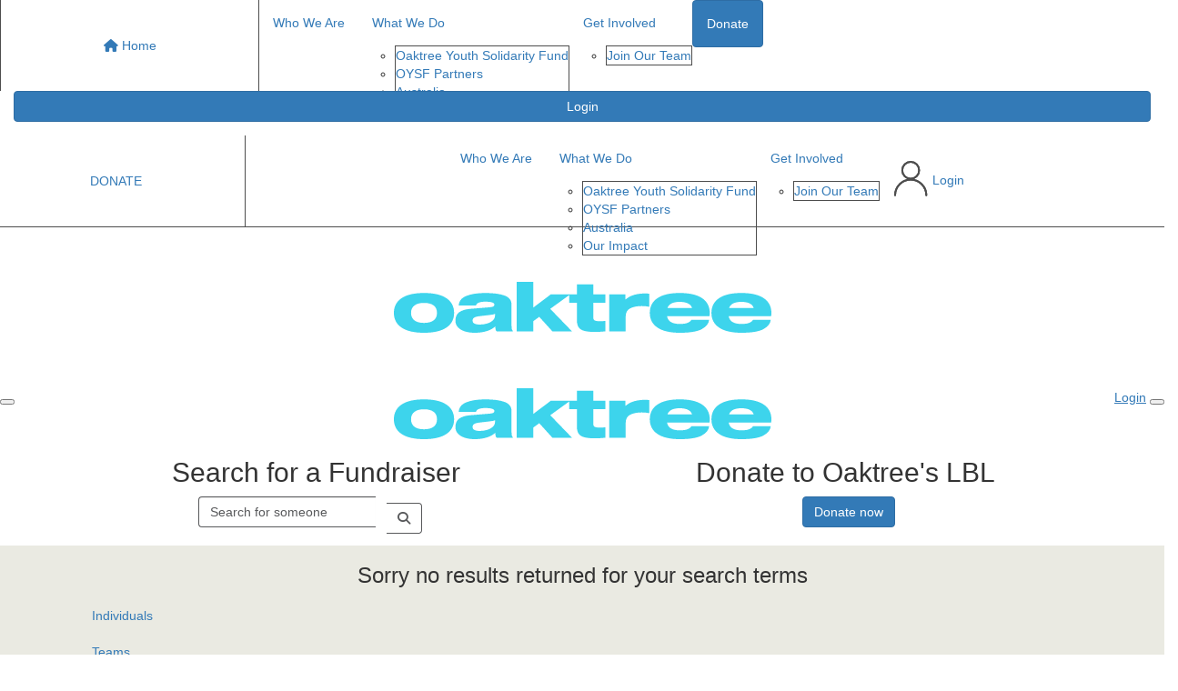

--- FILE ---
content_type: text/html; charset=UTF-8
request_url: https://www.oaktree.org/sponsor?kw=kergenangel
body_size: 7154
content:
<!DOCTYPE html>
<!--[if lt IE 7 ]> <html class="no-js ie6" lang="en"> <![endif]-->
<!--[if IE 7 ]>    <html class="no-js ie7" lang="en"> <![endif]-->
<!--[if IE 8 ]>    <html class="no-js ie8" lang="en"> <![endif]-->
<!--[if (gte IE 9)|!(IE)]><!--> <html class="no-js" lang="en"> <!--<![endif]-->
	<head>
		<title>
			Oaktree		</title>
						
		<!--
			
			Funraisin.co
			v4.1
		
		//-->
		
		<meta charset="utf-8">
		
		<meta http-equiv="cleartype" content="on">
		<meta http-equiv="X-UA-Compatible" content="IE=edge,chrome=1">
		
		<meta name="viewport" content="width=device-width, initial-scale=1, user-scalable=no">
	
		<meta name="apple-mobile-web-app-capable" content="yes">
		<meta name="apple-mobile-web-app-status-bar-style" content="black">
		
		
				
				<link rel="shortcut icon" type="image/png" href="https://d2eyml6uxo39jm.cloudfront.net/5qiwslvoaa88ws.png">
      	      	
      	<!-- jquery -->
      	<script src="https://dvtuw1sdeyetv.cloudfront.net/jquery-3.5.1.min.js"></script>
		<script src="https://dvtuw1sdeyetv.cloudfront.net/jquery-migrate-3.3.1.min.js"></script>
		<!-- 
		<style>
			body {visibility:hidden;}
		</style>
		 -->
		<link rel="stylesheet" href="/funraisin/fonts?ver=384">
		
		<link rel="stylesheet" href="https://cdnjs.cloudflare.com/ajax/libs/font-awesome/6.5.1/css/all.min.css">
		<link rel="stylesheet" href="https://dvtuw1sdeyetv.cloudfront.net/fontawesome/6.0/v4-shims.min.css">
		<link rel="stylesheet" href="https://dvtuw1sdeyetv.cloudfront.net/fontawesome/6.0/v5-font-face.min.css">

		<!-- BootStrap -->
					<link rel="stylesheet" href="https://dvtuw1sdeyetv.cloudfront.net/bootstrap/3.4.1/css/bootstrap.min.css">
			<link rel="stylesheet" href="https://dvtuw1sdeyetv.cloudfront.net/bootstrap/3.3.6/css/bootstrap-select.css">
		
		<link rel="stylesheet" href="https://dvtuw1sdeyetv.cloudfront.net/slimmenu.min.css" type="text/css">
		<link rel="stylesheet" type="text/css" href="https://dvtuw1sdeyetv.cloudfront.net/OwlCarousel2/2.1.6/owl.carousel.min.css">
		<link rel="stylesheet" type="text/css" href="https://dvtuw1sdeyetv.cloudfront.net/owl.carousel/assets/owl.transitions.css">
		<link rel="stylesheet" type="text/css" href="https://dvtuw1sdeyetv.cloudfront.net/slick/slick.css"/>
		<link rel="stylesheet" type="text/css" href="https://dvtuw1sdeyetv.cloudfront.net/slick/slick-theme.css"/>
		<link rel="stylesheet" href="/funraisin.4.1/css/funraisin.4.1.helpers.css?ver=8.4">
		<link rel="stylesheet" href="/funraisin.4.1/css/funraisin.4.1.css?ver=8.8">
		<link rel="stylesheet" href="/funraisin/css?ver=384">
		<link rel="stylesheet" href="/assets/css/site.css?ver=293" type="text/css">
		<link href="https://fonts.googleapis.com/icon?family=Material+Icons" rel="stylesheet">
		<link href="https://fonts.googleapis.com/css?family=Material+Icons|Material+Icons+Outlined|Material+Icons+Two+Tone|Material+Icons+Round|Material+Icons+Sharp|Material+Symbols+Outlined" rel="stylesheet">

				
		<!-- jquery UI -->
		<link rel="stylesheet" href="https://dvtuw1sdeyetv.cloudfront.net/jquery.ui/1.12.1/jquery-ui.min.css">
		<script src="https://dvtuw1sdeyetv.cloudfront.net/jquery.ui/1.13.2/jquery-ui.min.js" type="text/javascript"></script>

				<!-- BootStrap -->
		<script src="https://dvtuw1sdeyetv.cloudfront.net/bootstrap/3.4.1/js/bootstrap.min.js" type="text/javascript"></script>
		<script src="https://dvtuw1sdeyetv.cloudfront.net/bootstrap/3.3.6/js/bootstrap-select.min.js" type="text/javascript"></script>

				
		
		<script src="https://dvtuw1sdeyetv.cloudfront.net/jquery.validation/1.19.5/jquery.validate.min.js" type="text/javascript"></script>
		<script src="https://dvtuw1sdeyetv.cloudfront.net/jquery.validation/1.19.5/additional-methods.min.js" type="text/javascript"></script>
								<script src="https://dvtuw1sdeyetv.cloudfront.net/jquery-validate.bootstrap-tooltip.min.js" type="text/javascript"></script>
					
		<!-- Slimmenu -->
		<script src="https://dvtuw1sdeyetv.cloudfront.net/jquery.slimmenu.min.js" type="text/javascript"></script>
		
		<!-- owl.carousel -->
		<script src="https://dvtuw1sdeyetv.cloudfront.net/OwlCarousel2/2.1.6/owl.carousel.min.js" type="text/javascript"></script>

		<script src="https://dvtuw1sdeyetv.cloudfront.net/slick-carousel/1.9.0/slick.min.js" type="text/javascript"></script>
		
		<!-- other -->
		<script src="https://dvtuw1sdeyetv.cloudfront.net/wow/1.1.2/wow.min.js" type="text/javascript"></script>
		<script src="https://dvtuw1sdeyetv.cloudfront.net/jquery.maskedinput.min.js" type="text/javascript"></script>
		<script src="https://dvtuw1sdeyetv.cloudfront.net/jquery.fine-uploader/jquery.fine-uploader-5.6.min.js" type="text/javascript"></script>
		<script src="https://dvtuw1sdeyetv.cloudfront.net/parallax.js" type="text/javascript"></script>
		<script src="https://dvtuw1sdeyetv.cloudfront.net/jquery-circle-progress-master/dist/circle-progress.min.js" type="text/javascript"></script>
		<script src="https://dvtuw1sdeyetv.cloudfront.net/jquery.vide.js" type="text/javascript"></script>
		<script src="https://dvtuw1sdeyetv.cloudfront.net/isotope.js" type="text/javascript"></script>
		
		<!-- Funraisin.4.1 -->
		<script src="/funraisin.4.1/js/funraisin.4.1.js?ver=3.72" type="text/javascript"></script>
		
		<!-- google maps -->
		<script type="text/javascript" src="//maps.googleapis.com/maps/api/js?key=AIzaSyBu4iAB-vsZOQT8ohxsxAbCyWDfBHuR9qY&amp;libraries=places&callback=Function.prototype" type="text/javascript"></script>
		<script src="https://dvtuw1sdeyetv.cloudfront.net/jquery.geocomplete.min.js" type="text/javascript"></script>
		
		<!-- Developer -->
		<script src="/assets/js/site.js?ver=12" type="text/javascript"></script>
				
			
				
		
			
		
				<script>
		if (top.location != self.location) {
	    	top.location = self.location.href;
		}
		</script>
				
				
				
		
		
		<!--[if lt IE 9]>
		<script>
		document.createElement('header');
		document.createElement('nav');
		document.createElement('section');
		document.createElement('article');
		document.createElement('aside');
		document.createElement('footer');
		document.createElement('main');
		document.createElement('video');
		</script>
		<![endif]--> 
		
		
		
				<!-- Global JS -->
			<!-- Start of Async Drift Code -->
<script>
//"use strict";

//!function() {
  //var t = window.driftt = window.drift = window.driftt || [];
  //if (!t.init) {
    //if (t.invoked) return void (window.console && console.error && console.error("Drift snippet included twice."));
    //t.invoked = !0, t.methods = [ "identify", "config", "track", "reset", "debug", "show", "ping", "page", "hide", "off", "on" ], 
    //t.factory = function(e) {
      //return function() {
        //var n = Array.prototype.slice.call(arguments);
        //return n.unshift(e), t.push(n), t;
      //};
    //}, t.methods.forEach(function(e) {
      //t[e] = t.factory(e);
    //}), t.load = function(t) {
      //var e = 3e5, n = Math.ceil(new Date() / e) * e, o = document.createElement("script");
      //o.type = "text/javascript", o.async = !0, o.crossorigin = "anonymous", o.src = "https://js.driftt.com/include/" + n + "/" + t + ".js";
      //var i = document.getElementsByTagName("script")[0];
      //i.parentNode.insertBefore(o, i);
    //};
  //}
//}();
//drift.SNIPPET_VERSION = '0.3.1';
//drift.load('wahuwny7zwnt');
</script>
<!-- End of Async Drift Code -->				
				
				<!-- Global Tag Manager Code -->
			<!-- Google Tag Manager -->
<script>(function(w,d,s,l,i){w[l]=w[l]||[];w[l].push({'gtm.start':
new Date().getTime(),event:'gtm.js'});var f=d.getElementsByTagName(s)[0],
j=d.createElement(s),dl=l!='dataLayer'?'&l='+l:'';j.async=true;j.src=
'https://www.googletagmanager.com/gtm.js?id='+i+dl;f.parentNode.insertBefore(j,f);
})(window,document,'script','dataLayer','GTM-TPCJQH');</script>
<!-- End Google Tag Manager -->				
				<!-- Global Facebook Pixel Code -->	
			<!-- Facebook Pixel Code -->
<script>
!function(f,b,e,v,n,t,s)
{if(f.fbq)return;n=f.fbq=function(){n.callMethod?
n.callMethod.apply(n,arguments):n.queue.push(arguments)};
if(!f._fbq)f._fbq=n;n.push=n;n.loaded=!0;n.version='2.0';
n.queue=[];t=b.createElement(e);t.async=!0;
t.src=v;s=b.getElementsByTagName(e)[0];
s.parentNode.insertBefore(t,s)}(window, document,'script',
'https://connect.facebook.net/en_US/fbevents.js');
fbq('init', '433675770900966');
fbq('track', 'PageView');
</script>
<noscript><img height="1" width="1" style="display:none"
src="https://www.facebook.com/tr?id=433675770900966&ev=PageView&noscript=1"
/></noscript>
<!-- End Facebook Pixel Code -->				
				
				
				
					<meta name="facebook-domain-verification" content="y4xnq1p2gtrc2lq0fdwq4kkgddscm7" />					
				
				
				
				
				
				
					
				
				
		<meta property="og:title" content="Sponsor"/>
    	<meta property="og:type" content="website"/>
    	<meta property="og:url" content="https://www.oaktree.org/sponsor"/>
		<meta property="og:image" content="https://d2eyml6uxo39jm.cloudfront.net/qmb8y1zojrk8cc.png"/>
    	<meta property="og:site_name" content="Oaktree"/>   
   		<meta property="og:description" content="" />
   		<meta property="fb:admins" content="651073063" />
   		
   		<meta name="twitter:card" content="summary" />
		<meta name="twitter:site" content="Oaktree" />
		<meta name="twitter:title" content="Sponsor" />
		<meta name="twitter:description" content="" />
		<meta name="twitter:image" content="https://d2eyml6uxo39jm.cloudfront.net/qmb8y1zojrk8cc.png" />
		<meta name="twitter:url" content="https://www.oaktree.org/sponsor" />
		
		
	</head>
	<body class="template-sponsor">
		
		
	<!-- Global Tag Manager Code -->
	<!-- Google Tag Manager (noscript) -->
<noscript><iframe src="https://www.googletagmanager.com/ns.html?id=GTM-TPCJQH"
height="0" width="0" style="display:none;visibility:hidden"></iframe></noscript>
<!-- End Google Tag Manager (noscript) -->

<script>
  window.fbAsyncInit = function() {
    FB.init({
      appId            : '236432787663992',
      autoLogAppEvents : false,
      xfbml            : true,
      version          : 'v12.0'
    });
    
     $(document).trigger('fbload');
  };

  (function(d, s, id){
     var js, fjs = d.getElementsByTagName(s)[0];
     if (d.getElementById(id)) {return;}
     js = d.createElement(s); js.id = id;
     js.src = "https://connect.facebook.net/en_US/sdk.js";
     fjs.parentNode.insertBefore(js, fjs);
   }(document, 'script', 'facebook-jssdk'));
</script>
	
	<div class="funraisin-page-left funraisin-header-nav" off-canvas="funraisin-page-left left push">
		<div class="inner">
	
			<nav class="funraisin-primary-nav">
				<ul class="nav navbar-nav" role="navigation">
					<li><a class="text" href="/"><i class="fa fa-home"></i> Home</a></li>
		    	
		    <li class="clear spacer20"></li>
		    				
					
				    								<li class="funraisin-dropdown-nav "><a href="https://www.oaktree.org/who-we-are" target="" rel="no-opener" class="text  ">Who We Are</a></li>													<li class="funraisin-dropdown-nav "><a href="https://www.oaktree.org/what-we-do" target="" rel="no-opener" class="text  ">What We Do</a><ul class="funraisin-dropdown-menu"><li><a href="https://www.oaktree.org/OYSF" class="" target="">Oaktree Youth Solidarity Fund</a></li><li><a href="https://www.oaktree.org/what-we-do/oysf/oysf-partners" class="" target="">OYSF Partners</a></li><li><a href="/what-we-do/australia" class="" target="">Australia</a></li><li><a href="https://www.oaktree.org/ourimpact" class="" target="">Our Impact</a></li></ul></li>													<li class="funraisin-dropdown-nav "><a href="https://www.oaktree.org/join-our-team" target="" rel="no-opener" class="text  ">Get Involved</a><ul class="funraisin-dropdown-menu"><li><a href="/join-our-team" class="" target="">Join Our Team</a></li></ul></li>													<li class="pl5 pr5 pt5 pb5"><a href="https://www.oaktree.org" target="" rel="no-opener" class="btn btn-primary ">Donate</a></li>											
							</ul>
			</nav>

			
			
		</div>
	</div>

	<div class="funraisin-page-right" off-canvas="funraisin-page-right right push">
		<div class="inner">
	
	<div class="clear height-20"></div>
	<div class="line"></div>
        
	
					<div>
			<div class="col-sm-12 form-group">
				<a class="btn btn-primary btn-block lightbox" href="/login">Login</a>
			</div>
		</div>
						
	
</div>	</div>

	<div class="funraisin-header-wrapper">

		<div class="funraisin-desktop-nav">
				
				
		
		<div class="funraisin-header-nav navigation-layout-top">
  			
						
			<div class="primary-nav-container">
				<div class="container">
					<div class="col-sm-12">
						
												<div class="row">
  							<nav class="navbar funraisin-primary-nav">
  								<ul class="nav navbar-nav" role="navigation">
																	<li><a href="https://www.oaktree.org" target="" rel="no-opener" class="text  ">DONATE</a></li>																	<li class="funraisin-dropdown-nav "><a href="https://www.oaktree.org/who-we-are" target="" rel="no-opener" class="text  ">Who We Are</a></li>																	<li class="funraisin-dropdown-nav "><a href="https://www.oaktree.org/what-we-do" target="" rel="no-opener" class="text  ">What We Do</a><ul class="funraisin-dropdown-menu"><li><a href="/OYSF" class="" target="">Oaktree Youth Solidarity Fund</a></li><li><a href="https://www.oaktree.org/what-we-do/oysf/oysf-partners" class="" target="">OYSF Partners</a></li><li><a href="https://www.oaktree.org/australia" class="" target="">Australia</a></li><li><a href="https://www.oaktree.org/ourimpact" class="" target="">Our Impact</a></li></ul></li>																	<li class="funraisin-dropdown-nav "><a href="#" target="" rel="no-opener" class="text  ">Get Involved</a><ul class="funraisin-dropdown-menu"><li><a href="/join-our-team" class="" target="">Join Our Team</a></li></ul></li>																	<li><a aria-label="Login" href="/login" class="lightbox btn-login "><i class='fa fa-user color-primary'></i> Login</a></li>																</ul>
							</nav>
						</div>
											</div>
					<div class="row vertical-align width-full">
						<div class="col-sm-4">
							<a href="/home" class="site-logo"><img src="https://d2eyml6uxo39jm.cloudfront.net/vdwtsgyx0f4kcg.svg" alt="" /></a>
						</div>
						<div class="col-sm-8">
													</div>
					</div>
					
				</div><!-- row //-->
			</div><!-- primary-nav-container -->
		</div><!-- header-navigation //-->		</div>

		<div class="funraisin-mobile-nav">
			<div class="funraisin-header-nav row vertical-align">
									<div class="col-xs-3">
						<button aria-expanded="false" class="c-hamburger c-hamburger--htx slide-left" aria-label="Main Menu">
				          <span></span>
				        </button>
					</div>
								<div class="col-xs-6  text-center">
											<a href="/home" class="site-logo"><img src="https://d2eyml6uxo39jm.cloudfront.net/vcmj0m0q0a8swc.svg" alt="Oaktree" /></a>
									</div>
									<div class="col-xs-3 text-right">
												<a href="#" class="color-primary slide-right m5" aria-label="Open Login Menu"><span style="text-decoration:underline;">Login</span></a>
												<!-- <a href="#" class="color-primary slide-right m5"><i class="fa fa-search fa-2x" aria-hidden="true"></i></a> -->
						<button class="right-close slide-right right" aria-label="Close">
				          <span></span>
				        </button>
					</div>
							</div>
		</div>

		
		
	<style>
	.funraisin-breadcrumb {margin:0;}
	.funraisin-header-wrapper {min-height: auto;}
	</style>
	
		
	</div><!-- funraising header wrapper -->
		
		<main class="content-main">
			
						<!-- breadcrumb -->
						<!-- breadcrumb -->			
			<div class="content bb-light-grey pt40 pb40">
			
				<div class="section searchPageWrapper text-center">
					<div class="container">
						<div class="row">
							<div class="col-sm-6 ">
								<form id="leaderboard-search" action="/sponsor" class="FindForm form-inline">
									<h2>Search for a Fundraiser</h2>
									<div class="form-group">
										<div class="input-group">
		                    				<input type="text" name="kw" placeholder="Search for someone" class="form-control">
											<span class="btn input-group-btn">
												<button type="submit" class="btn btn-primary"><i class="fa fa-search"></i></button>
											</span>
										</div>
									</div>
								</form>
								<script>
																	setTimeout(function(){
											$('html, body').animate({scrollTop: parseInt($('#Leaderboard').offset().top) - 180}, 1000);
										},1500);
																
								$(document).ready(function(){
									$('#leaderboard-search').validate({
										errorClass: "invalid",
											errorElement: "em",
		       	 					submitHandler: function(form) {
		       	 						$('#leaderboard-search button').html('<span><i class="fa fa-spinner"></i></span>');
		       	 						form.submit();
		       	 					},
		       	 					rules: {
		       	 						kw: {
												required: true,
												notEqual: "enter name or keyword",
												maxlength: 250
											}
										},
										messages: {
											kw: " "
										},
										errorPlacement: function(error,element) {
											error.appendTo(element.parent().find('label'));
										}
									});
								});
								</script>
							</div>
							<div class="col-sm-6 pull-right">
								<h2 class="introduction">Donate to Oaktree's LBL&nbsp;</h2>
<p><a href="/donate" class="btn btn-primary">Donate now</a></p>
<p></p>
<p></p>
<h2 class="introduction"></h2>	
							</div>
							<div class="clear"></div>
						</div>
					</div>
				</div>
			</div>
			
										
			
			<div class="content pt40 light-grey">
				<div class="container">
																	<h3 align="center">Sorry no results returned for your search terms</h3>
												<div class="height-30"></div>
										
					
												<div class="funraisin-page-nav">
							<div class="container">
								<ul class="nav navbar" role="navigation">
									<li><a href="/sponsor/" class="active">Individuals</a></li>
																		<li><a href="/sponsor/teams/" class="">Teams</a></li>
																										</ul>
							</div>
						</div>
						<div class="height-50"></div>
											
					
					<div class="row" id="Members">
						
												<div class="clear"></div>
						
					</div>
					
					<script>
						$(document).ready(function(){
							$('.profilename').matchHeight();
							$('.member .panel').matchHeight();
						});
					</script>

					<div class="clear height-50"></div>
				
							</div><!--end content //-->
		</main>
		
				
		
				
				
				
		<!-- <div class="height-50"></div> -->
		
		<div id="Footer" class="funraisin-footer">
						<div class="container OldFooter hidden">
				<div class="footer-content-left col-md-4">
					<div class="footer-links">
								
						<div class="col-sm-12">
								<ul>
								<li>
									<h4><a href="https://www.oaktree.org/volunteer-with-us">Volunteer With Us</a></h4></li></ul></div><div class="col-sm-12">
								<ul>
								<li>
									<h4><a href="https://www.oaktree.org/join">Join a Team</a></h4></li></ul></div>						<div class="clear"></div>
					</div>
				</div>
				<div class="footer-content-center col-md-4 col-sm-12 text-center">
					<h4>Follow Us</h4>
					<div class="row pb10">
						<div class="col-md-3"></div>
						<div class="col-md-3">
							<a href="https://www.facebook.com/LiveBelowtheLine" target="_blank"><i class="fa fa-facebook"></i></a>
						</div>
						<div class="col-md-3">
							<a href="https://www.instagram.com/livebelowtheline" target="_blank"><i class="fa fa-instagram"></i></a>
						</div>
						<div class="col-md-3"></div>
					</div>
					<div class="row">
						<div class="col-md-3"></div>
						<div class="col-md-3">
							<a href="https://www.youtube.com/user/LiveBelowtheLineAU" target="_blank" ><i class="fa fa-youtube-play"></i></a>
						</div>
						<div class="col-md-3">
							<a href="https://twitter.com/lblaus" target="_blank" ><i class="fa fa-twitter"></i></a>
						</div>
						<div class="col-md-3"></div>
					</div>
				</div>
				<div class="footer-content-right col-md-4 col-sm-12 pull-right text-center">
					<form class="pb20" action="/sponsor">
						<div class="input-group">
	        				<input type="text" name="kw" id="header_kw" placeholder="Find a friend" class="form-control">
							<span class="btn input-group-btn">
								<button type="submit" class="btn btn-primary"><i class="fa fa-search"></i></button>
							</span>
						</div>
					</form>
					<a href="http://www.oaktree.org" class="site-logo" target="_blank"><img src="https://fd39d8a5bbad6601914c-3afcd758feb9ff6b127c5f88c60f6069.ssl.cf5.rackcdn.com/d7b5bc9a1751adc47ebc2c4f0af45d44.png" alt="Oaktree" class="img-responsive center-block" /></a>
				</div>
			</div><!-- cotainer -->
						
			<div class="funraisin-footer-legals">
				<div class="container">
					<div class="col-md-10">
													<table class="desktop" style="width: 100%;">
<tbody>
<tr>
<td class="col-md-3 col-sm-3">
<p class="mt0"><img class="oaktree-logo" src="https://d2eyml6uxo39jm.cloudfront.net/1124fb9ad8d995e8555b8f81321013a9.svg" alt="" width="auto" height="27" /></p>
<p class="mb0">&copy; 2024 Oaktree</p>
</td>
<td class="col-md-3 col-sm-3">355 William Street, West Melbourne VIC 3003<br />Phone: (03) 9028 2759 <br />ABN 39 129 680 584</td>
<td class="col-md-2 col-sm-3">
<ul>
<li><a href="https://www.oaktree.org/contact">Contact Us</a></li>
<li><a href="https://www.oaktree.org/transparency">Transparency</a></li>
<li><a href="https://www.oaktree.org/complaints#:~:text=A%20complaint%20can%20be%20made,emailing%20complaints%40theoaktree.org.">Complaints Policy</a></li>
<li><a class="" href="/privacy-policy" target="_self">Privacy Policy</a></li>
<li><a href="https://www.oaktree.org/our-policies">Our Other Policies</a></li>
<li><a href="/terms-conditions" target="_self">Terms &amp; Conditions</a></li>
</ul>
</td>
<td class="col-md-4 col-sm-3"><span style="font-weight: 400;">Oaktree is a registered charity and a proud member of the Australian Council for International Development (<a href="https://acfid.asn.au/">ACFID</a>) and complies with the ACFID Fundraising Charter and ACFID Code of Conduct. This outlines the standards of communication, governance, management and accountability of development for member non-government organisations (NGOs). </span>Live Below the Line is a trademark of <a class="" href="http://www.globalpovertyproject.com/" target="_blank" rel="noopener noreferrer">Global Poverty Project</a>, and is used under license by <a class="" href="http://oaktree.org/" target="_blank" rel="noopener noreferrer">Oaktree</a> in Australia.</td>
</tr>
</tbody>
</table>
<div class="mobile text-center" style="width: 100%;">
<p></p>
</div>											</div>
					<div class="col-md-2 pull-right text-right">
						<a href="http://www.funraisin.co?utm_medium=customer&utm_source=Oaktree" target="_blank"><img src="https://d2eyml6uxo39jm.cloudfront.net/6w1hknk1kb.svg" alt="Funraisin - Modern nonprofit fundraising software to manage your brand site and run your peer to peer online fundraising" class="img-responsive center-block" /></a>
					</div>
				</div><!-- container -->
			</div>
		</div>
		
	
		<div id="popup"></div>
		<div id="LightboxPanel"></div>
		<div class="trigger"></div>
		<svg version="1.1" id="tick" xmlns="http://www.w3.org/2000/svg" xmlns:xlink="http://www.w3.org/1999/xlink" x="0px" y="0px"
			 viewBox="0 0 37 37" style="enable-background:new 0 0 37 37;" xml:space="preserve">
		<path class="circ path" style="fill:none;stroke-width:3;stroke-linejoin:round;stroke-miterlimit:10;" d="
			M30.5,6.5L30.5,6.5c6.6,6.6,6.6,17.4,0,24l0,0c-6.6,6.6-17.4,6.6-24,0l0,0c-6.6-6.6-6.6-17.4,0-24l0,0C13.1-0.2,23.9-0.2,30.5,6.5z"
			/>
		<polyline class="tick path" style="fill:none;stroke-width:3;stroke-linejoin:round;stroke-miterlimit:10;" points="
			11.6,20 15.9,24.2 26.4,13.8 "/>
		</svg>
		<div id="dialogue" title="Error!"></div>
				
			
		
	<!-- fancy box //-->
	<link href="https://dvtuw1sdeyetv.cloudfront.net/fancybox/jquery.fancybox.css?v=2.1.5" rel="stylesheet" />
	<script src="https://dvtuw1sdeyetv.cloudfront.net/fancybox/jquery.fancybox.pack.js?v=2.1.5" type="text/javascript"></script>
	<script src="https://dvtuw1sdeyetv.cloudfront.net/fancybox/helpers/jquery.fancybox-media.js?v=1.0.6" type="text/javascript"></script>

	<link href="https://fonts.googleapis.com/icon?family=Material+Icons" rel="stylesheet">
	<link href="https://fonts.googleapis.com/css?family=Material+Icons|Material+Icons+Outlined|Material+Icons+Two+Tone|Material+Icons+Round|Material+Icons+Sharp" rel="stylesheet">
	
	<!-- wookmark -->
	<script src="https://dvtuw1sdeyetv.cloudfront.net/imagesloaded.pkgd.min.js"></script>
	<script src="https://dvtuw1sdeyetv.cloudfront.net/jquery.wookmark.min.js" type="text/javascript"></script>
	
	<!-- credit card -->
	<script src="https://dvtuw1sdeyetv.cloudfront.net/jquery.creditCardValidator.min.js"></script>
	
	<!-- cropper -->
	<link  href="https://dvtuw1sdeyetv.cloudfront.net/plugins/cropper/cropper.min.css" rel="stylesheet">
	<script src="https://dvtuw1sdeyetv.cloudfront.net/plugins/cropper/cropper.min.js" type="text/javascript"></script>
	
	<!-- bootstrap switch -->
	<link rel="stylesheet" href="https://dvtuw1sdeyetv.cloudfront.net/plugins/bootstrap-switch/bootstrap-switch.min.css">
	<script src="https://dvtuw1sdeyetv.cloudfront.net/plugins/bootstrap-switch/bootstrap-switch.min.js" type="text/javascript"></script>
	
	<!-- cropit -->
	<script src="https://dvtuw1sdeyetv.cloudfront.net/exif.js" type="text/javascript"></script>
	<script src="https://dvtuw1sdeyetv.cloudfront.net/cropit/jquery.cropit.js" type="text/javascript"></script>
	
	<!-- tooltips -->
	<script src="https://dvtuw1sdeyetv.cloudfront.net/Tooltip/Tooltip.js" type="text/javascript"></script>
	
	<script src="https://dvtuw1sdeyetv.cloudfront.net/party.min.js"></script>
	
	<!-- dialogue -->
		<link rel="stylesheet" href="https://dvtuw1sdeyetv.cloudfront.net/bootstrap3-dialog/1.34.7/bootstrap-dialog.min.css" />
	<script src="https://dvtuw1sdeyetv.cloudfront.net/bootstrap3-dialog/1.34.7/bootstrap-dialog.min.js" type="text/javascript"></script>
	
	<script src="https://dvtuw1sdeyetv.cloudfront.net/html2canvas.min.js"></script>
	
	
	<script src="https://dvtuw1sdeyetv.cloudfront.net/jquery.matchHeight.js" type="text/javascript"></script>
	<script src="https://dvtuw1sdeyetv.cloudfront.net/jquery.simplePagination.js" type="text/javascript"></script>
	<script src="https://dvtuw1sdeyetv.cloudfront.net/css-element-queries/ResizeSensor.min.js"></script>
	<link rel="stylesheet" href="https://dvtuw1sdeyetv.cloudfront.net/animate.css/3.5.2/animate.min.css">

	
		
			
        <!--Desktop Add custom class to body for custom event - LiveBelowTheLine-->
				
		
		
				
		
				
				
				
				
				
	</body>
</html>

--- FILE ---
content_type: text/css
request_url: https://www.oaktree.org/assets/css/site.css?ver=293
body_size: 3405
content:
#amountdetails .donationHandlers.cards .radio .radio-text {
    background: #fff;
}

#Footer {border-radius: 10px 10px 0 0;}
#Footer > .container {width: 1200px;}

.funraisin-profile-header h1, .loggedin-header h1, .funraisin-profile-header a, .loggedin-header a, .funraisin-profile-header, .loggedin-header {color: #fff;}
.funraisin-header .share-page-icons a, .socialShare a {display: inline-block; vertical-align: middle;}
.backgroundVideo {z-index: 0 !important;}

.template-login-dashboard .challenges .reward {width: 105px; height: 160px;}
.template-login-dashboard .challenges .reward-on {width: 105px; height: 160px;}
.challenges .reward span,
.challenges .reward-on span,
.challenges .reward a,
.challenges .reward-on a {position: absolute; text-align: center; top: 120px; left: 0; width: 100%; color: #002c81;}

.challenges .reward {width:110px;height:160px;display:block;float:left;background:url('https://fd39d8a5bbad6601914c-3afcd758feb9ff6b127c5f88c60f6069.ssl.cf5.rackcdn.com/9e5b6f53ee904204daebf67e2ef93542.jpg') no-repeat;position:relative;margin:10px 8px 20px 8px;-webkit-filter: grayscale(1);filter: grayscale(1);}
.challenges .reward {width:171px;height:171px;display:block;float:left;background:url('https://d2eyml6uxo39jm.cloudfront.net/e63ac5576f282763811ebc8f0f3c8275.png') no-repeat;position:relative;margin:10px 8px 20px 8px;-webkit-filter: grayscale(1);filter: grayscale(1);}
.challenges .reward-on {width:171px;height:171px;display:block;float:left;background:url('https://fd39d8a5bbad6601914c-3afcd758feb9ff6b127c5f88c60f6069.ssl.cf5.rackcdn.com/c82481c4b63f9110de387eb20066f4fe.jpg') no-repeat;position:relative;margin:10px 8px 20px 8px;-webkit-filter: none;filter: none;}
.challenges .reward-on {width:171px;height:171px;display:block;float:left;background:url('https://d2eyml6uxo39jm.cloudfront.net/4dd83ec0942a1732a8062a1dc85dfa77.png') no-repeat;position:relative;margin:10px 8px 20px 8px;-webkit-filter: none;filter: none;}

.challenges .reward-fundraising {background-position:-1px -1px;}
.challenges .reward-friend {background-position:-170px -1px;}
.challenges .reward-photo {background-position:-340px -1px;}
.challenges .reward-team {background-position:-407px -11px;}
.challenges .reward-challenge {background-position:-1px -170px;}
.challenges .reward-share {background-position:-170px -340px;}
.challenges .reward-blog {background-position:-340px -340px;}
.challenges .reward-follow {background-position:-515px -170px;}
.challenges .reward-changedtarget {background-position:-270px -171px;}
.challenges .reward-donation {background-position:-400px -171px;}
.challenges .reward-300 {background-position:-530px -171px;}
.challenges .reward-target {background-position:-660px -171px;}

.challenges .reward-fundraising {background-position:-1px -1px;}
.challenges .reward-friend {background-position:-170px -1px;}
.challenges .reward-photo {background-position:-340px -1px;}
.challenges .reward-team {background-position:-515px -1px;}
.challenges .reward-challenge {background-position:-1px -170px;}
.challenges .reward-share {background-position:-170px -170px;}
.challenges .reward-blog {background-position:-340px -170px;}
.challenges .reward-follow {background-position:-515px -170px;}
.challenges .reward-changedtarget {background-position:-1px -340px;}
.challenges .reward-donation {background-position:-170px -340px;}
.challenges .reward-300 {background-position:-340px -340px;}
.challenges .reward-target {background-position:-515px -340px;}

.challenges .reward span,.challenges .reward-on span {top:180px;}
.challenges {padding-bottom:40px;}
.challenges .row {margin-left:-10px;}
.challenges .row.pt20.pb20 {height: 241px;}

/*Live Below The Line Event*/
/*Fundraiser profile*/

/*#template-profile.LBTL .iveRaised.pull-left h3 > strong, #template-profile.LBTL .myGoal.pull-right h3 > strong {font-weight: 400;} */
#template-profile.LBTL .reward > span {font-size: 14px; line-height: 1.2;}
#template-profile.LBTL .profilename.text-center {color: #1C3240;}
/*#template-profile.LBTL .profileSidebar .btn-next {background: #fbaf47;border-color: #fbaf47;}*/
#template-profile.LBTL .input-group .bg-primary {background: rgb(0,0,0,0.80);}
#template-profile.LBTL #Members .btn-primary {background: #1C3240;border-color: #1C3240;}
#template-profile.LBTL #Members .btn-primary {background: #FFAD55;border-color: #FFAD55;}
/*#template-profile.LBTL #MembersBlock span.btn.btn-tertiary {background: #FFAD55;border-color: #FFAD55;}*/
/*.template-login-dashboard.LBTL span.input-group-addon.bg-primary {background: #FFAD55;border-color: #FFAD55;}*/
/*.template-login-dashboard.LBTL .bb-light-grey .btn-primary {background: #FFAD55;border-color: #FFAD55;}*/
.template-sponsor.LBTL .bb-light-grey p {font-size: 20px;}
.template-sponsor.LBTL .bb-light-grey a {color: rgb(88, 89, 91);}
.MiddleAlign {display: flex; align-items: center;}
.BannerLink {transition: all 250ms ease;}
.BannerLink:hover {transform: scale(1.025); box-shadow: 9px 12px 0 #e0c94f; cursor: pointer;}
.LBTL .container.OldFooter {display: none;}
.LBTL .funraisin-footer.LBLFooter.hidden {display: block !important;}
.LBTL .funraisin-footer.GeneralFooter {display: none;}
.LBTL #Footer > .container {width: 1200px;}
.LBTL .funraisin-footer.LBLFooter .SocialFooter .fa {font-size: 26px; margin-right: 10px;}
.LBTL #Footer {background:url('https://fd39d8a5bbad6601914c-3afcd758feb9ff6b127c5f88c60f6069.ssl.cf5.rackcdn.com/8ae82951cc64fce8a00ef615252e5c50.jpg');background-size:cover;}
.LBTL #Footer {background: #1C3240;}
.LBTL #Footer .funraisin-footer-legals {background: #1C3240;}
.LBTL .funraisin-footer-legals .container, .LBTL .funraisin-footer {border-top-color: #1C3240;}
.LBTL .funraisin-sticky-nav .funraisin-dropdown-nav ul.funraisin-dropdown-menu li a {color: #0f2345;}
.LBTL .funraisin-sticky-nav .funraisin-dropdown-nav ul.funraisin-dropdown-menu li a:hover {color: rgba(10, 32, 63, 0.8);}
/*.template-sponsor.LBTL .form-group .btn-primary {background: rgb(88,89,91);border-color: rgb(88,89,91);}*/
.LBTL .asset-block {background: #eaebe2; border: 1px solid #cbccc1 !important;}
.LBTL #popup .fa-link {color: #EAEBE2;}
.LBTL #popup h2 {font-family: 'Arial'; font-weight: 700; font-size: 36px;}
.LBTL #popup .bg-primary.popup-col {background: #FFAD55; color: #EAEBE2;}
/*.LBTL .btn-primary, .LBTL .btn-tertiary {border-color: #FFAD55 !important; background: #FFAD55 !important; color: #fff;}*/
/*.LBTL .btn-primary:hover, .LBTL .btn-tertiary:hover {border-color: #eea33a !important; background: #eea33a !important; color: #fff;}*/
/*.LBTL .bg-primary, .LBTL .btn-primary {background: #FFAD55;}*/
.LBTL .funraisin-page-loggedin-toggle ul li a.active {color: #FFAD55;}
.LBTL .funraisin-page-loggedin-toggle ul li a:hover {color: #FFAD55;}
/*.LBTL .color-primary:not(.title), .LBTL .section-question .button {color: #FFAD55;}*/
/*.LBTL .input-group-btn .btn-primary {background: #58595b !important; border-color: #58595b !important;}*/
.LBTL #Donations {background: #1C3240; color: #fff;}
.LBTL #Footer {border-radius: 0;}
/*.LBTL .LBLFooter {border-radius: 10px 10px 0 0 !important;}*/
.LBTL a {color: rgba(88, 89, 91, 1);}
.template-register.LBTL a, .template-event-register.LBTL a {color: rgba(88, 89, 91, 1);}
.LBTL .registration-steps ul li.completed a {color: rgba(88, 89, 91, 1);}
.LBTL .section-question {color: rgba(88, 89, 91, 1);}
.LBTL .funraisin-desktop-nav .funraisin-dropdown-nav .LoggedInNavOptions .login-dropdown > a:not(.collapsed) {color: #FFAD55;}
.template-login-dashboard.LBTL #content-main .content a {color: #1C3240;}
.template-join.LBTL .content.pt40.light-grey, .template-sponsor.LBTL .light-grey {background: #eaebe2 !important;}
#template-profile.LBTL .sidebar-top h2 {font-family: 'Arial'; font-weight: 700; font-size: 36px; line-height: 120%;}
/*#template-profile.LBTL .sidebar-top .progress-bar {background: #1c3140;}*/
/*#template-profile.LBTL .profileSponsorForm ul#sidebar-form-toggler li a.sidebar-form-tab:not(.active):not(:hover) {color: #1c3140;}*/
.LBTL .funraisin-footer a {color: rgb(255, 255, 255);}


.steps-nav ul li.color-primary.border-primary {border-color: #8846e6; color: #8846e6;}
.steps-nav ul {border-bottom: 1px solid #cbccc0;}
.steps-nav ul li:not(.color-primary) {color: #babcaf;}
.template-donation .input-group-addon.transparent.border-radius-left.color-primary.size-125 {background: #8846e6 !important; color: #fff;}
.template-donation .radio-panel .selected .radio-border > .btn-primary, .template-donation .radio-panel .hover .radio-border > .btn-primary {background: #8846e6; border-color:  #8846e6;}
.template-donation #donation_frequency_toggle li.toggle-btn.bg-primary.border-primary {background: #8846e6; border-color:  #8846e6;}

.AllRadius {border-radius: 10px;}

/*General Footer*/

.GeneralSocial .fa {font-size: 26px; margin-right: 10px;}


/*2021 Changes*/

.funraisin-form .section .container {
    border-radius: 20px;
    background: #fff;
}

#header_kw,
.template-sponsor input.form-control {
    background: transparent;
    border-right: none;
    border-top: 1px solid #58595b !important;
    border-left: 1px solid #58595b !important;
    border-bottom: 1px solid #58595b !important;
    color: #58595b;
}

#header_kw::placeholder,
.template-sponsor  input.form-control::placeholder {
	color: #58595b;
}

.input-group-btn .btn-primary {
    background: transparent !important;
    border-right: 1px solid #58595b !important;
    border-top: 1px solid #58595b !important;
    border-left: none;
    border-bottom: 1px solid #58595b !important;
    color: #58595b;
}

.container.challenges {
    display:none;
}

.light-grey {
    background-color: #eaeae2 !important;
}

#Donors h3 {
    color: #1C3240;
}

.hero-header {
    z-index: 1;
}

.LBTL-Navy {
    border-color: #1c3240 !important;
    color: #ffad56 !important;
    background: #1c3240 !important;
}

.LBTL-Navy:hover {
    border-color: #58595b !important;
    color: #ffad56 !important;
    background: #58595b !important;
}

.LBTL-White {
    border-color: #fff !important;
    color: #1C3240 !important;
    background: #fff !important;
}

.LBTL-White:hover {
    border-color: #f6f6f6 !important;
    color: #1C3240 !important;
    background: #f6f6f6 !important;
}

.box-radius,
.box-radius-image img {
    border-radius: 20px;
}

.box-radius-right,
.box-right-image img {
    border-radius: 0 20px 20px 0;
}

.box-radius-left,
.box-left-image img {
    border-radius: 20px 0 0 20px;
}

.lump-assets .asset-block {
    background: #fff;
}

#Leaderboard .leaderboardrow,
#Leaderboard .leaderboardrow:nth-child(even) {
    background: #ffffff;
    border-radius: 80px;
    margin-bottom: 20px;
    overflow: visible;
}

#Leaderboard .leaderboardrow .rank {
    width: 40px;
    height: 40px;
    text-align: center;
    padding: 7px 0;
    border-radius: 60px;
    background: #ffad55;
    color: #1c3240;
}

#Leaderboard .leaderboardrow .rank:before {
    display: none;
}


/*Nav and Footer Updates 2021 - Luke + Chris*/

@media only screen and (min-width: 1025px){

.primary-nav-container .vertical-align.width-full .col-sm-4 {
    width: 100%;
    text-align: center;
    padding-top: 60px;
    padding-bottom: 60px;
}

.primary-nav-container .vertical-align.width-full .col-sm-3 {
    width: 100%;
    text-align: center;
    padding-top: 40px;
    padding-bottom: 40px;
}

.primary-nav-container .container {
    width: 100%;
    padding: 0;
}

.primary-nav-container .container .col-sm-12 {
    padding: 0;
}

.navbar.funraisin-primary-nav {
    border-bottom: 1px solid #4D4D4D !important;
    margin-bottom: 0px;
    border: 0px;
    border-radius: 0px;
    display: flex;
}

.funraisin-primary-nav .main-btn {
    background: #B8E8F4;
}

.funraisin-primary-nav .main-btn:hover {
    background: #3DD4EC;
    color: #fff !important;
}

.funraisin-dropdown-nav .funraisin-dropdown-menu {
    box-shadow: none;
}

.funraisin-dropdown-nav .funraisin-dropdown-menu.LoggedInNavOptions {
    right: auto;
}

.funraisin-primary-nav .navbar-nav:first-child > li {
    height: 100px;
    padding: 0;
}

.funraisin-primary-nav .navbar-nav:first-child > li:first-child a {
    line-height: 100px;
    padding: 0;
}

.funraisin-primary-nav .navbar-nav .LoggedInNavOptions li a {
    line-height: 40px !important;
}

.funraisin-dropdown-nav .funraisin-dropdown-menu.LoggedInNavOptions {
    padding: 0 !important;
}

.LoggedInNavOptions > .panel-group > li {
    padding: 5px 10px !important;
}

.funraisin-primary-nav .navbar-nav > li:first-child {
    width: 200px;
    text-align: center;
}

.funraisin-primary-nav .navbar-nav:first-child {
    display: flex;
    justify-content: center;
    margin-left: 200px;
    flex: 1;
}

.funraisin-primary-nav .navbar-nav:first-child > li:first-child {
    border-right: 1px solid #4D4D4D;
    padding: 0;
    text-align: center;
    position: absolute;
    left: 0;
}

  .fa.fa-user.color-primary:before {
    display: none;
}

.fa.fa-user.color-primary {
    width: 39px;
    height: 39px;
    display: inline-block;
    top: 13px;
    background: url('https://d2eyml6uxo39jm.cloudfront.net/f076a03d8a3df7ef219d7a9321f17e43.svg') no-repeat center center;
    position: relative;
}

.funraisin-dropdown-nav .funraisin-dropdown-menu li {border-left: 1px solid #4D4D4D; border-right: 1px solid #4D4D4D;}
.funraisin-dropdown-nav .funraisin-dropdown-menu li:first-child {border-top: 1px solid #4D4D4D;}
.funraisin-dropdown-nav .funraisin-dropdown-menu li:last-child {border-bottom: 1px solid #4D4D4D;}

.funraisin-dropdown-nav .funraisin-dropdown-menu .userMenu li {border: none;}

.funraisin-primary-nav .navbar-nav:last-child > li:first-child {border-left: 1px solid #4D4D4D;}


}


@media(min-width: 1200px) {
    .funraisin-primary-nav .navbar-nav > li:first-child {
        width: 285px;
    }
    
    .funraisin-primary-nav .navbar-nav:first-child {
        margin-left: 285px;
    }
}


/*Footer CSS*/

#DIV29 .col-md-12 {padding: 0px;}
#DIV29 .clear {display: none;}
#DIV29 {display: grid; grid-template-columns: 4fr 1fr;}
#DIV29 .form-group {margin-bottom: 0px;}
#DIV29 .form-group .form-control, #DIV29 .btn.btn-primary {height: 63px; border-radius: 40px;}
#DIV29 .form-group .form-control {border: 1px solid #1C3240; background: #72D1E9; padding: 10px 25px;}
#DIV29 .form-control, #DIV29 .btn {font-size: 20px;}
#DIV29 .form-control, #DIV29 .form-control::-webkit-input-placeholder {color: #1C3240;}

#DIV29 .btn-primary {
    background: #1C3240;
    border: 2px solid #1C3240;
    color: #ffffff;
}

#DIV29 .btn-primary:hover {
    background: #72D1E9;
    border: 2px solid #1C3240;
    color: #1C3240;
}

.funraisin-footer-legals a:hover {color: #71d1e9;}
.funraisin-footer-legals table td {vertical-align: top;}
.funraisin-footer-legals .container {display: flex;}
.col-md-2.pull-right.text-right {align-self: center;}
.funraisin-footer-legals img.oaktree-logo {max-width: none;}
.funraisin-footer-legals .col-md-10 {padding: 0px;}



--- FILE ---
content_type: application/javascript
request_url: https://www.oaktree.org/assets/js/site.js?ver=12
body_size: 125
content:
// custom code

src="//cdnjs.cloudflare.com/ajax/libs/jquery.matchHeight/0.7.2/jquery.matchHeight-min.js"

$(document).ready(function(){
    $('.equal-block').matchHeight();   
    $('.equal-blocks').matchHeight();   
    
});

$(window).on("load", function(){
    $('.LBTL .funraisin-footer-legals .col-md-2 img').attr("src","https://d2eyml6uxo39jm.cloudfront.net/773aa7e0806c829c49d9ac802abd076a.svg");

});

--- FILE ---
content_type: text/plain
request_url: https://www.google-analytics.com/j/collect?v=1&_v=j102&a=305863772&t=pageview&_s=1&dl=https%3A%2F%2Fwww.oaktree.org%2Fsponsor%3Fkw%3Dkergenangel&ul=en-us%40posix&dt=Oaktree&sr=1280x720&vp=1280x720&_u=YGBAgEABAAAAACAAI~&jid=340897131&gjid=50638953&cid=935293577.1765285734&tid=UA-151846457-2&_gid=196531654.1765285734&_slc=1&gtm=45He5c51n71TPCJQHza200&gcd=13l3l3l3l1l1&dma=0&tag_exp=103116026~103200004~104527906~104528501~104684208~104684211~105391252~115583767~115938466~115938469~116184927~116184929~116217636~116217638~116682876&z=2080398644
body_size: -450
content:
2,cG-J9XK13VKGD

--- FILE ---
content_type: image/svg+xml
request_url: https://d2eyml6uxo39jm.cloudfront.net/6w1hknk1kb.svg
body_size: 5215
content:
<svg xmlns="http://www.w3.org/2000/svg" viewBox="0 0 798 194"><defs><style>.cls-1,.cls-2{fill:#eaeae2;}.cls-2{opacity:0.5;}</style></defs><g id="Layer_2" data-name="Layer 2"><g id="Funraisin_Logo" data-name="Funraisin Logo"><path id="Funraisin" class="cls-1" d="M560.7,192.13H541.89c-.13-2.75-.25-5.39-.41-8.87-9,9.14-19.46,12-31.22,10.25A35.9,35.9,0,0,1,487,179.93c-12.13-15.08-11.15-40.9,2.05-54.87,13.59-14.37,33.33-15,52.34-1.33.2-2.84.38-5.46.58-8.34H560.7ZM541.24,153.8a22.19,22.19,0,0,0-22-22.25c-11.68,0-21.25,9.84-21.35,21.85-.09,12.27,9.46,22.34,21.26,22.4A21.89,21.89,0,0,0,541.24,153.8Zm-300-38.48c-.24.57-.45.84-.45,1.12.09,16.62-.51,33.29.47,49.86,1.08,18.15,14.06,28.79,31.93,27.61,8.42-.56,15.46-4.17,21.36-11.56.26,3.85.45,6.73.64,9.49h18.71V115.31h-19c0,2.22,0,4.15,0,6.09-.11,12.69.22,25.41-.47,38.08-.49,9-7.9,15-17.16,15.45-8.91.42-15.13-4.27-16.9-12.94a31.68,31.68,0,0,1-.39-6.32c0-13.3,0-26.59,0-40.35Zm556.77,36c0-1.66,0-3.33-.15-5-1.65-21.36-15.16-33.15-34.88-30.35-7.7,1.09-14,4.83-19.51,12.06V117.33h-18.9V194h19.06v-5.1q0-17.25,0-34.5c0-6,1.42-11.5,6.31-15.35,5.89-4.64,12.61-5.95,19.53-3,7.16,3.1,9.22,9.68,9.35,16.81.21,12.1.06,24.21.06,36.32V194H798C798,179.4,798,165.33,798,151.27Zm-393-9.63c-1.8-18.61-15.83-28.2-33.71-25.73-7.85,1.08-14.28,4.82-19.88,12.14V117.31h-18.7v76.53h18.81c0-12.76-.07-25.15,0-37.54a36.43,36.43,0,0,1,1-9c2.25-8.39,10.73-13.62,20-12.66,8.1.84,13.69,7,14,16.19.33,10,.15,19.95.18,29.93,0,4.34,0,8.67,0,13.21h18.59C405.38,176.31,406.68,158.83,405,141.64ZM231.24,116.8H214.72c.24-6.36-1.13-12.43,3-17.56,4.82-6,11.84-4.8,18.4-5.18V76.2c-10.16-.4-20-.8-28.5,5.43-11.93,8.77-12.19,22-12.37,35.57H181V133h14.48v61h19.28V132.81h16.48Zm386.14,67c11.79,13,37.07,13.72,49.7,1.48,9.48-9.19,8.47-24.95-2.38-32.44a44.92,44.92,0,0,0-11-5.06c-5.39-1.85-11.11-2.81-16.36-5-2-.83-4.43-4-4.29-5.95.16-2.29,2.42-5.23,4.58-6.45,5.64-3.18,12-.59,14.7,5.19.42.89,1.44,2.1,2.21,2.12,5.36.19,10.73.1,16,.1.52-8.17-2.73-14.55-9.29-18.94-10.53-7.06-27.66-6.93-38.1.27-13.63,9.4-13.1,28.16,1.21,36.43,3.73,2.15,8,3.36,12.14,4.72,4.42,1.46,9.09,2.23,13.39,3.94,4.79,1.91,5.69,6.62,2.48,10.3-5.81,6.66-19.16,4.46-22.58-3.66-.44-1.06-1.52-2.58-2.35-2.62-5.23-.25-10.47-.13-15.86-.13A20.71,20.71,0,0,0,617.38,183.77ZM457,116.91c-6.95,2.12-10.67,7.7-14.69,13.48v-13H423.57V194H442.7c0-9.42-.53-18.52.16-27.53.58-7.43,1.7-15.07,4.21-22,3.26-9,11-12.16,20.19-9.95,1.88.45,3.7,1.17,5.92,1.89,1.28-6.08,2.52-11.93,3.8-18A27.55,27.55,0,0,0,457,116.91ZM598,194H579.4V117.27H598Zm3.09-103.53c.18-6.91-5-12.09-12.25-12.14-6.95,0-12.46,4.92-12.65,11.41-.19,6.73,5.21,12,12.37,12.12S600.87,97.14,601.05,90.47ZM687,194V117.44h18.68V194Zm21.9-103.75c0-6.65-5.41-11.76-12.38-11.75-7.19,0-12.7,5.28-12.56,12,.13,6.54,5.62,11.54,12.63,11.5S708.93,96.94,708.89,90.25Z"/><path id="Powered_by" data-name="Powered by" class="cls-2" d="M490.36,30.06c0,9.38-6.92,15.19-14.53,15.19-3.36,0-7.43-1.25-9.52-4.19V59H458V15.56h8.31v3.5c2.09-2.94,6.16-4.25,9.52-4.25C483.44,14.81,490.36,20.69,490.36,30.06Zm-8.51,0a7.64,7.64,0,1,0-7.61,7.5A7.46,7.46,0,0,0,481.85,30.06Zm13.29,0c0-9.25,7.49-15.25,15.92-15.25S527,20.81,527,30.06s-7.49,15.19-15.93,15.19S495.14,39.25,495.14,30.06Zm23.41,0a7.49,7.49,0,1,0-15,0,7.49,7.49,0,1,0,15,0Zm58.14-14.5L566.22,44.69h-7.1L553,25.75l-5.9,18.94H540L529.23,15.56h9l5.58,17.75,5.65-17.75h7l5.65,17.75,5.58-17.75Zm33.4,17.19H587.76c.89,3.37,3.68,5.25,7.67,5.25a10.34,10.34,0,0,0,7.74-3.25l4.89,4.81c-2.79,3.69-8,5.69-13.2,5.69-9.07,0-15.73-6.13-15.73-15.13,0-9.43,7.23-15.31,15.73-15.31s15.36,5.88,15.36,14.81C610.22,30.44,610.15,31.44,610.09,32.75Zm-8.18-5.31c-.26-3.44-3.17-5.5-6.92-5.5-3.36,0-6.34,1.56-7.23,5.5Zm36.37-11.69-1.9,7.81a8.71,8.71,0,0,0-4.25-1.06c-4.26,0-7.18,3.87-7.18,12.19v10h-8.3V15.56h8.24v6.19c1.65-4.87,5-6.94,8.7-6.94A10.64,10.64,0,0,1,638.28,15.75Zm33,17H648.9c.88,3.37,3.67,5.25,7.67,5.25a10.37,10.37,0,0,0,7.74-3.25l4.89,4.81c-2.79,3.69-8,5.69-13.2,5.69-9.07,0-15.73-6.13-15.73-15.13,0-9.43,7.23-15.31,15.73-15.31s15.36,5.88,15.36,14.81C671.36,30.44,671.29,31.44,671.23,32.75Zm-8.18-5.31c-.26-3.44-3.18-5.5-6.92-5.5-3.37,0-6.35,1.56-7.23,5.5ZM708.36,0V44.69h-8.31V41.06c-2.09,2.88-6.21,4.19-9.51,4.19-7.62,0-14.53-5.81-14.53-15.19s6.91-15.18,14.53-15.18c3.42,0,7.42,1.24,9.51,4.18V0ZM699.8,30.06a7.68,7.68,0,1,0-7.68,7.56A7.59,7.59,0,0,0,699.8,30.06Zm64.43,0c0,9.38-6.92,15.19-14.53,15.19-3.36,0-7.42-1.25-9.52-4.19v3.63h-8.31V0h8.31V19.06c2.1-2.94,6.16-4.18,9.52-4.18C757.31,14.88,764.23,20.69,764.23,30.06Zm-8.51,0a7.46,7.46,0,0,0-7.61-7.5,7.53,7.53,0,1,0,7.61,7.5ZM798,15.56,779.73,59h-8.89l7-17.06L766.15,15.56h9.13l7,16.81,6.79-16.81Z"/><path class="cls-1" d="M148.39,87.4C133.53,73,110.14,73.06,95,87.68,91,91.51,80,103,80,103S68.14,89.11,62.79,84.6C47.58,71.79,24.42,73.53,10.86,88.19c-14.44,15.61-14.52,37.13,0,51.86q21.39,21.67,43.1,43A37,37,0,0,0,80.46,194c10.21-.13,19.08-3.33,26.22-10.33,14.38-14.11,28.78-28.23,42.76-42.74A37.88,37.88,0,0,0,148.39,87.4ZM26.88,136.21c-9.55-4.43-15.12-13.67-14.29-23.71C13.43,100,25.36,88.6,37.81,88.41c8.07.07,14.13,2.6,19.17,7.5,4.11,4,14.24,14.12,15,14.88l-10,10-8.46,8.37C44.79,137.81,35.56,140.24,26.88,136.21Zm113.54-3.82q-20.86,21.27-42.17,42.14a25,25,0,0,1-34.27.82c-8.48-7.72-16.31-16.15-25.06-24.9,11-2,18.88-7.79,26-15.1,12.85-13.13,25.8-26.18,39-39a25.53,25.53,0,0,1,42.83,12.45C148.9,117.71,146.84,125.84,140.42,132.39Z"/></g></g></svg>

--- FILE ---
content_type: image/svg+xml
request_url: https://d2eyml6uxo39jm.cloudfront.net/vdwtsgyx0f4kcg.svg
body_size: 4911
content:
<svg width="415" height="56" viewBox="0 0 415 56" fill="none" xmlns="http://www.w3.org/2000/svg">
<g clip-path="url(#clip0_1355_1223)">
<path d="M57.7689 17.9647C52.1544 14.1575 43.9443 12.2539 33.1423 12.2539C22.2777 12.2539 14.0382 14.1575 8.42363 17.9647C2.8091 21.7756 0 27.1624 0 34.1252C0 41.0916 2.8091 46.4784 8.42363 50.2856C14.0382 54.0928 22.2777 56.0001 33.1423 56.0001C43.9443 56.0001 52.1507 54.0965 57.7689 50.2856C63.3834 46.4784 66.1925 41.0916 66.1925 34.1252C66.1925 27.1624 63.3834 21.7756 57.7689 17.9647ZM43.7749 42.2845C41.3487 44.2139 37.8069 45.1786 33.1423 45.1786C28.4776 45.1786 24.9322 44.2139 22.5096 42.2845C20.0834 40.3552 18.8722 37.6378 18.8722 34.1288C18.8722 30.6199 20.0834 27.9136 22.5096 26.01C24.9322 24.1064 28.4776 23.1527 33.1423 23.1527C37.8069 23.1527 41.3487 24.1064 43.7749 26.01C46.1974 27.9136 47.4124 30.6199 47.4124 34.1288C47.4124 37.6341 46.1974 40.3552 43.7749 42.2845Z" fill="#3DD4EC"/>
<path d="M129.344 47.881V25.0303C129.344 20.321 126.826 17.0145 121.796 15.1073C116.764 13.2036 109.614 12.25 100.347 12.25C91.8167 12.25 84.8952 13.3288 79.5862 15.4828C74.2773 17.6405 71.4976 21.1458 71.2547 26.0061H90.3109C90.495 24.6032 91.5222 23.5502 93.3961 22.8506C95.2664 22.1473 97.6448 21.7975 100.531 21.7975C107.158 21.7975 110.475 22.8763 110.475 25.0303C110.475 25.984 110.059 26.6725 109.231 27.0959C108.403 27.5231 107.037 27.8103 105.133 27.9612L84.0521 29.6918C78.7726 30.141 74.7228 31.3597 71.8989 33.337C69.0751 35.3179 67.665 38.4366 67.665 42.6967C67.665 45.6534 68.648 48.1351 70.6104 50.1381C72.5727 52.1411 75.1535 53.6213 78.3418 54.5713C81.5338 55.5212 84.9688 55.9999 88.6542 55.9999C93.6244 55.9999 98.0902 55.3997 102.048 54.1957C106.006 52.9917 109.183 51.2132 111.576 48.8604V50.2117C111.576 51.1654 111.698 52.0159 111.944 52.7671C112.187 53.5182 112.526 54.0705 112.957 54.4203H130.724V53.9711C130.172 53.4188 129.804 52.6419 129.62 51.6404C129.436 50.6388 129.344 49.387 129.344 47.881ZM111.208 36.7576C111.208 39.1141 110.332 41.0545 108.583 42.5826C106.834 44.1106 104.684 45.2263 102.14 45.9259C99.5924 46.6291 97.0925 46.9789 94.6369 46.9789C89.2359 46.9789 86.5372 45.5245 86.5372 42.6194C86.5372 41.165 87.0895 40.0898 88.194 39.3866C89.2985 38.687 90.9257 38.1825 93.0722 37.8843L106.33 36.3047C108.785 36.0028 110.409 35.6272 111.208 35.178V36.7576Z" fill="#3DD4EC"/>
<path d="M219.283 2.85726H201.24V13.8297H193.784H192.864H172.427L153.187 28.3369V0H135.051V54.4241H153.187V43.3007L159.814 38.4883L174.268 54.4241H195.809L171.875 29.6919L192.864 14.4962V23.0016H201.243V42.5459C201.243 45.7014 201.854 48.1831 203.084 49.9872C204.31 51.7914 206.368 53.0949 209.251 53.8976C212.134 54.6966 216.125 55.1016 221.22 55.1016C224.287 55.1016 228.031 54.877 232.453 54.4241V42.9988C230.855 43.1497 228.524 43.2234 225.458 43.2234C223.37 43.2234 221.82 42.9583 220.808 42.4317C219.795 41.9052 219.287 40.9921 219.287 39.6886V23.0016H232.453V13.8297H219.287V2.85726H219.283Z" fill="#3DD4EC"/>
<path d="M264.07 14.3194C260.54 15.3467 257.517 16.9631 255.003 19.1686H254.45V13.8297H236.683V54.4204H254.818V38.1826C254.818 33.8231 256.475 30.8038 259.789 29.1248C263.102 27.4458 267.369 26.6063 272.586 26.6063C275.285 26.6063 278.05 26.8825 280.87 27.4311V13.0785C279.272 12.8797 277.862 12.7766 276.636 12.7766C271.787 12.7803 267.601 13.2921 264.07 14.3194Z" fill="#3DD4EC"/>
<path d="M338.871 17.9647C333.286 14.1575 325.09 12.2539 314.288 12.2539C303.486 12.2539 295.291 14.1575 289.71 17.9647C284.124 21.772 281.33 27.1624 281.33 34.1252C281.33 41.0916 284.139 46.4784 289.754 50.2856C295.368 54.0928 303.578 56.0001 314.38 56.0001C325.613 56.0001 333.679 54.6451 338.591 51.9425C343.502 49.2362 346.138 45.8782 346.51 41.8685H326.902C326.471 42.9215 325.304 43.923 323.404 44.8767C321.501 45.8303 318.493 46.3053 314.384 46.3053C310.15 46.3053 306.866 45.6057 304.532 44.1992C302.198 42.7963 300.788 40.6645 300.298 37.8109H346.974C347.158 36.7578 347.25 35.5317 347.25 34.1288C347.246 27.1624 344.452 21.7756 338.871 17.9647ZM300.758 28.7126C302.29 24.2536 306.803 22.0223 314.292 22.0223C321.78 22.0223 326.29 24.2536 327.826 28.7126H300.758Z" fill="#3DD4EC"/>
<path d="M415 34.1252C415 27.1588 412.206 21.772 406.621 17.9647C401.036 14.1575 392.844 12.2539 382.042 12.2539C371.24 12.2539 363.045 14.1575 357.463 17.9647C351.878 21.772 349.084 27.1624 349.084 34.1252C349.084 41.0916 351.893 46.4784 357.508 50.2856C363.122 54.0928 371.332 56.0001 382.134 56.0001C393.367 56.0001 401.434 54.6451 406.345 51.9425C411.256 49.2362 413.892 45.8782 414.264 41.8685H394.656C394.225 42.9215 393.058 43.923 391.158 44.8767C389.255 45.8303 386.247 46.3053 382.138 46.3053C377.904 46.3053 374.62 45.6057 372.286 44.1992C369.952 42.7963 368.542 40.6645 368.052 37.8109H414.728C414.908 36.7578 415 35.5317 415 34.1252ZM368.512 28.7126C370.044 24.2536 374.557 22.0223 382.046 22.0223C389.534 22.0223 394.044 24.2536 395.58 28.7126H368.512Z" fill="#3DD4EC"/>
</g>
<defs>
<clipPath id="clip0_1355_1223">
<rect width="415" height="56" fill="white"/>
</clipPath>
</defs>
</svg>


--- FILE ---
content_type: image/svg+xml
request_url: https://d2eyml6uxo39jm.cloudfront.net/1124fb9ad8d995e8555b8f81321013a9.svg
body_size: 4897
content:
<svg width="204" height="27" viewBox="0 0 204 27" fill="none" xmlns="http://www.w3.org/2000/svg">
<g clip-path="url(#clip0_1658_651)">
<path d="M28.3972 8.66139C25.6373 6.82577 21.6015 5.90796 16.2916 5.90796C10.951 5.90796 6.90068 6.82577 4.14077 8.66139C1.38086 10.4988 0 13.096 0 16.453C0 19.8118 1.38086 22.409 4.14077 24.2447C6.90068 26.0803 10.951 26.9999 16.2916 26.9999C21.6015 26.9999 25.6355 26.0821 28.3972 24.2447C31.1571 22.409 32.538 19.8118 32.538 16.453C32.538 13.096 31.1571 10.4988 28.3972 8.66139ZM21.5183 20.387C20.3256 21.3173 18.5846 21.7824 16.2916 21.7824C13.9986 21.7824 12.2558 21.3173 11.065 20.387C9.87234 19.4568 9.27692 18.1466 9.27692 16.4548C9.27692 14.763 9.87234 13.4582 11.065 12.5403C12.2558 11.6225 13.9986 11.1627 16.2916 11.1627C18.5846 11.1627 20.3256 11.6225 21.5183 12.5403C22.7091 13.4582 23.3063 14.763 23.3063 16.4548C23.3063 18.1449 22.7091 19.4568 21.5183 20.387Z" fill="#EAEAE2"/>
<path d="M63.5809 23.0855V12.0682C63.5809 9.79763 62.343 8.20344 59.8709 7.28386C57.3969 6.36604 53.8823 5.90625 49.3271 5.90625C45.1339 5.90625 41.7315 6.4264 39.1218 7.46493C36.5121 8.50524 35.1457 10.1953 35.0263 12.5386H44.3937C44.4842 11.8623 44.9891 11.3545 45.9103 11.0172C46.8296 10.6782 47.9987 10.5095 49.4176 10.5095C52.6752 10.5095 54.3058 11.0297 54.3058 12.0682C54.3058 12.528 54.1013 12.86 53.6941 13.0641C53.2869 13.27 52.6155 13.4085 51.6798 13.4813L41.317 14.3157C38.7218 14.5323 36.7311 15.1199 35.343 16.0732C33.9549 17.0283 33.2617 18.5319 33.2617 20.5859C33.2617 22.0115 33.7449 23.208 34.7095 24.1737C35.6742 25.1395 36.9428 25.8531 38.5101 26.3111C40.0792 26.7692 41.7677 26.9999 43.5793 26.9999C46.0225 26.9999 48.2177 26.7106 50.1632 26.1301C52.1087 25.5496 53.6706 24.6921 54.8469 23.5577V24.2092C54.8469 24.669 54.9067 25.0791 55.0279 25.4413C55.1474 25.8034 55.3139 26.0697 55.5256 26.2384H64.2596V26.0218C63.9881 25.7555 63.8072 25.3809 63.7167 24.898C63.6262 24.4152 63.5809 23.8116 63.5809 23.0855ZM54.666 17.7224C54.666 18.8586 54.2352 19.7941 53.3756 20.5309C52.5159 21.2676 51.459 21.8055 50.2085 22.1428C48.9561 22.4819 47.7273 22.6505 46.5202 22.6505C43.8652 22.6505 42.5386 21.9493 42.5386 20.5486C42.5386 19.8474 42.8101 19.329 43.353 18.9899C43.896 18.6526 44.6959 18.4094 45.751 18.2656L52.268 17.5041C53.4751 17.3585 54.2732 17.1774 54.666 16.9608V17.7224Z" fill="#EAEAE2"/>
<path d="M107.793 1.37761H98.9229V6.6679H95.2581H94.8056H84.7596L75.3017 13.6624V0H66.3867V26.2402H75.3017V20.8771L78.5593 18.5568L85.6645 26.2402H96.2535L84.4881 14.3157L94.8056 6.98922V11.0901H98.9247V20.5132C98.9247 22.0346 99.2251 23.2311 99.8296 24.101C100.432 24.9709 101.444 25.5993 102.861 25.9863C104.278 26.3716 106.24 26.5668 108.745 26.5668C110.252 26.5668 112.093 26.4585 114.266 26.2402V20.7315C113.481 20.8043 112.335 20.8398 110.828 20.8398C109.801 20.8398 109.04 20.712 108.542 20.4582C108.044 20.2043 107.794 19.764 107.794 19.1356V11.0901H114.266V6.6679H107.794V1.37761H107.793Z" fill="#EAEAE2"/>
<path d="M129.808 6.90399C128.072 7.39929 126.586 8.17863 125.35 9.24202H125.079V6.66788H116.345V26.2384H125.26V18.4095C125.26 16.3076 126.074 14.8519 127.703 14.0423C129.332 13.2328 131.429 12.8281 133.994 12.8281C135.32 12.8281 136.679 12.9612 138.066 13.2257V6.30573C137.28 6.20986 136.587 6.16016 135.984 6.16016C133.601 6.16193 131.543 6.40869 129.808 6.90399Z" fill="#EAEAE2"/>
<path d="M166.577 8.66139C163.832 6.82577 159.803 5.90796 154.493 5.90796C149.183 5.90796 145.155 6.82577 142.411 8.66139C139.666 10.497 138.292 13.096 138.292 16.453C138.292 19.8118 139.673 22.409 142.433 24.2447C145.193 26.0803 149.228 26.9999 154.538 26.9999C160.06 26.9999 164.025 26.3466 166.439 25.0435C168.854 23.7387 170.149 22.1197 170.332 20.1864H160.693C160.482 20.6941 159.908 21.177 158.974 21.6368C158.038 22.0966 156.56 22.3256 154.54 22.3256C152.459 22.3256 150.845 21.9883 149.697 21.3102C148.55 20.6338 147.857 19.6059 147.616 18.2301H170.56C170.651 17.7223 170.696 17.1312 170.696 16.4548C170.694 13.096 169.321 10.4988 166.577 8.66139ZM147.842 13.8434C148.595 11.6935 150.814 10.6177 154.495 10.6177C158.176 10.6177 160.393 11.6935 161.148 13.8434H147.842Z" fill="#EAEAE2"/>
<path d="M204 16.453C204 13.0942 202.626 10.497 199.881 8.66139C197.136 6.82577 193.109 5.90796 187.799 5.90796C182.489 5.90796 178.46 6.82577 175.717 8.66139C172.971 10.497 171.598 13.096 171.598 16.453C171.598 19.8118 172.979 22.409 175.738 24.2447C178.498 26.0803 182.534 26.9999 187.844 26.9999C193.366 26.9999 197.331 26.3466 199.745 25.0435C202.159 23.7387 203.455 22.1197 203.638 20.1864H193.999C193.787 20.6941 193.214 21.177 192.28 21.6368C191.344 22.0966 189.866 22.3256 187.846 22.3256C185.765 22.3256 184.15 21.9883 183.003 21.3102C181.856 20.6338 181.162 19.6059 180.922 18.2301H203.866C203.955 17.7223 204 17.1312 204 16.453ZM181.148 13.8434C181.901 11.6935 184.12 10.6177 187.801 10.6177C191.482 10.6177 193.699 11.6935 194.453 13.8434H181.148Z" fill="#EAEAE2"/>
</g>
<defs>
<clipPath id="clip0_1658_651">
<rect width="204" height="27" fill="white"/>
</clipPath>
</defs>
</svg>


--- FILE ---
content_type: application/javascript
request_url: https://dvtuw1sdeyetv.cloudfront.net/jquery.vide.js
body_size: 2052
content:
!(function(root,factory){if(typeof define==='function'&&define.amd){define(['jquery'],factory)}else if(typeof exports==='object'){factory(require('jquery'))}else{factory(root.jQuery)}})(this,function($){'use strict';var PLUGIN_NAME='vide';var DEFAULTS={volume:1,playbackRate:1,muted:!0,loop:!0,autoplay:!0,position:'50% 50%',posterType:'detect',resizing:!0,bgColor:'transparent',className:''};var NOT_IMPLEMENTED_MSG='Not implemented';function parseOptions(str){var obj={};var delimiterIndex;var option;var prop;var val;var arr;var len;var i;arr=str.replace(/\s*:\s*/g,':').replace(/\s*,\s*/g,',').split(',');for(i=0,len=arr.length;i<len;i++){option=arr[i];if(option.search(/^(http|https|ftp):\/\//)!==-1||option.search(':')===-1){break}
delimiterIndex=option.indexOf(':');prop=option.substring(0,delimiterIndex);val=option.substring(delimiterIndex+1);if(!val){val=undefined}
if(typeof val==='string'){val=val==='true'||(val==='false'?!1:val)}
if(typeof val==='string'){val=!isNaN(val)?+val:val}
obj[prop]=val}
if(prop==null&&val==null){return str}
return obj}
function parsePosition(str){str=''+str;var args=str.split(/\s+/);var x='50%';var y='50%';var len;var arg;var i;for(i=0,len=args.length;i<len;i++){arg=args[i];if(arg==='left'){x='0%'}else if(arg==='right'){x='100%'}else if(arg==='top'){y='0%'}else if(arg==='bottom'){y='100%'}else if(arg==='center'){if(i===0){x='50%'}else{y='50%'}}else{if(i===0){x=arg}else{y=arg}}}
return{x:x,y:y}}
function findPoster(path,callback){var onLoad=function(){callback(this.src)};$('<img src="'+path+'.gif">').on('load',onLoad);$('<img src="'+path+'.jpg">').on('load',onLoad);$('<img src="'+path+'.jpeg">').on('load',onLoad);$('<img src="'+path+'.png">').on('load',onLoad)}
function Vide(element,path,options){this.$element=$(element);if(typeof path==='string'){path=parseOptions(path)}
if(!options){options={}}else if(typeof options==='string'){options=parseOptions(options)}
if(typeof path==='string'){path=path.replace(/\.\w*$/,'')}else if(typeof path==='object'){for(var i in path){if(path.hasOwnProperty(i)){path[i]=path[i].replace(/\.\w*$/,'')}}}
this.settings=$.extend({},DEFAULTS,options);this.path=path;try{this.init()}catch(e){if(e.message!==NOT_IMPLEMENTED_MSG){throw e}}}
Vide.prototype.init=function(){var vide=this;var path=vide.path;var poster=path;var sources='';var $element=vide.$element;var settings=vide.settings;var position=parsePosition(settings.position);var posterType=settings.posterType;var $video;var $wrapper;$wrapper=vide.$wrapper=$('<div>').addClass(settings.className).css({position:'absolute','z-index':-1,top:0,left:0,bottom:0,right:0,overflow:'hidden','-webkit-background-size':'cover','-moz-background-size':'cover','-o-background-size':'cover','background-size':'cover','background-color':settings.bgColor,'background-repeat':'no-repeat','background-position':position.x+' '+position.y});if(typeof path==='object'){if(path.poster){poster=path.poster}else{if(path.mp4){poster=path.mp4}else if(path.webm){poster=path.webm}else if(path.ogv){poster=path.ogv}}}
if(posterType==='detect'){findPoster(poster,function(url){$wrapper.css('background-image','url('+url+')')})}else if(posterType!=='none'){$wrapper.css('background-image','url('+poster+'.'+posterType+')')}
if($element.css('position')==='static'){$element.css('position','relative')}
$element.prepend($wrapper);if(typeof path==='object'){if(path.mp4){sources+='<source src="'+path.mp4+'.mp4" type="video/mp4">'}
if(path.webm){sources+='<source src="'+path.webm+'.webm" type="video/webm">'}
if(path.ogv){sources+='<source src="'+path.ogv+'.ogv" type="video/ogg">'}
$video=vide.$video=$('<video>'+sources+'</video>')}else{$video=vide.$video=$('<video>'+'<source src="'+path+'.mp4" type="video/mp4">'+'<source src="'+path+'.webm" type="video/webm">'+'<source src="'+path+'.ogv" type="video/ogg">'+'</video>')}
try{$video.prop({autoplay:settings.autoplay,loop:settings.loop,volume:settings.volume,muted:settings.muted,defaultMuted:settings.muted,playbackRate:settings.playbackRate,defaultPlaybackRate:settings.playbackRate})}catch(e){throw new Error(NOT_IMPLEMENTED_MSG)}
$video.css({margin:'auto',position:'absolute','z-index':-1,top:position.y,left:position.x,'-webkit-transform':'translate(-'+position.x+', -'+position.y+')','-ms-transform':'translate(-'+position.x+', -'+position.y+')','-moz-transform':'translate(-'+position.x+', -'+position.y+')',transform:'translate(-'+position.x+', -'+position.y+')',visibility:'hidden',opacity:0}).one('canplaythrough.'+PLUGIN_NAME,function(){vide.resize()}).one('playing.'+PLUGIN_NAME,function(){$video.css({visibility:'visible',opacity:1});$wrapper.css('background-image','none')});$element.on('resize.'+PLUGIN_NAME,function(){if(settings.resizing){vide.resize()}});$wrapper.append($video)};Vide.prototype.getVideoObject=function(){return this.$video[0]};Vide.prototype.resize=function(){if(!this.$video){return}
var $wrapper=this.$wrapper;var $video=this.$video;var video=$video[0];var videoHeight=video.videoHeight;var videoWidth=video.videoWidth;var wrapperHeight=$wrapper.height();var wrapperWidth=$wrapper.width();if(wrapperWidth/videoWidth>wrapperHeight/videoHeight){$video.css({width:wrapperWidth+2,height:'auto'})}else{$video.css({width:'auto',height:wrapperHeight+2})}};Vide.prototype.destroy=function(){delete $[PLUGIN_NAME].lookup[this.index];this.$video&&this.$video.off(PLUGIN_NAME);this.$element.off(PLUGIN_NAME).removeData(PLUGIN_NAME);this.$wrapper.remove()};$[PLUGIN_NAME]={lookup:[]};$.fn[PLUGIN_NAME]=function(path,options){var instance;this.each(function(){instance=$.data(this,PLUGIN_NAME);instance&&instance.destroy();instance=new Vide(this,path,options);instance.index=$[PLUGIN_NAME].lookup.push(instance)-1;$.data(this,PLUGIN_NAME,instance)});return this};$(document).ready(function(){var $window=$(window);$window.on('resize.'+PLUGIN_NAME,function(){for(var len=$[PLUGIN_NAME].lookup.length,i=0,instance;i<len;i++){instance=$[PLUGIN_NAME].lookup[i];if(instance&&instance.settings.resizing){instance.resize()}}});$window.on('unload.'+PLUGIN_NAME,function(){return!1});$(document).find('[data-'+PLUGIN_NAME+'-bg]').each(function(i,element){var $element=$(element);var options=$element.data(PLUGIN_NAME+'-options');var path=$element.data(PLUGIN_NAME+'-bg');$element[PLUGIN_NAME](path,options)})})})

--- FILE ---
content_type: image/svg+xml
request_url: https://d2eyml6uxo39jm.cloudfront.net/f076a03d8a3df7ef219d7a9321f17e43.svg
body_size: 18142
content:
<svg width="37" height="39" viewBox="0 0 37 39" fill="none" xmlns="http://www.w3.org/2000/svg" xmlns:xlink="http://www.w3.org/1999/xlink">
<circle cx="18.1449" cy="10.2875" r="9.28749" stroke="url(#pattern0)" stroke-width="2" stroke-linecap="round" stroke-linejoin="round"/>
<circle cx="18.1449" cy="10.2875" r="9.28749" stroke="#4D4D4D" stroke-width="2" stroke-linecap="round" stroke-linejoin="round"/>
<path d="M35.2916 37.7208C35.2916 28.2514 27.6152 20.575 18.1458 20.575C8.67645 20.575 1 28.2514 1 37.7208" stroke="url(#pattern1)" stroke-width="2" stroke-linecap="round" stroke-linejoin="round"/>
<path d="M35.2916 37.7208C35.2916 28.2514 27.6152 20.575 18.1458 20.575C8.67645 20.575 1 28.2514 1 37.7208" stroke="#4D4D4D" stroke-width="2" stroke-linecap="round" stroke-linejoin="round"/>
<defs>
<pattern id="pattern0" patternContentUnits="objectBoundingBox" width="1" height="1">
<use xlink:href="#image0_1355_1238" transform="translate(-0.577821) scale(0.00194553)"/>
</pattern>
<pattern id="pattern1" patternContentUnits="objectBoundingBox" width="1" height="1">
<use xlink:href="#image0_1355_1238" transform="translate(-0.0389105) scale(0.000972763 0.00194553)"/>
</pattern>
<image id="image0_1355_1238" width="1108" height="514" xlink:href="[data-uri]"/>
</defs>
</svg>


--- FILE ---
content_type: image/svg+xml
request_url: https://d2eyml6uxo39jm.cloudfront.net/vcmj0m0q0a8swc.svg
body_size: 4910
content:
<svg width="415" height="56" viewBox="0 0 415 56" fill="none" xmlns="http://www.w3.org/2000/svg">
<g clip-path="url(#clip0_1355_1223)">
<path d="M57.7689 17.9647C52.1544 14.1575 43.9443 12.2539 33.1423 12.2539C22.2777 12.2539 14.0382 14.1575 8.42363 17.9647C2.8091 21.7756 0 27.1624 0 34.1252C0 41.0916 2.8091 46.4784 8.42363 50.2856C14.0382 54.0928 22.2777 56.0001 33.1423 56.0001C43.9443 56.0001 52.1507 54.0965 57.7689 50.2856C63.3834 46.4784 66.1925 41.0916 66.1925 34.1252C66.1925 27.1624 63.3834 21.7756 57.7689 17.9647ZM43.7749 42.2845C41.3487 44.2139 37.8069 45.1786 33.1423 45.1786C28.4776 45.1786 24.9322 44.2139 22.5096 42.2845C20.0834 40.3552 18.8722 37.6378 18.8722 34.1288C18.8722 30.6199 20.0834 27.9136 22.5096 26.01C24.9322 24.1064 28.4776 23.1527 33.1423 23.1527C37.8069 23.1527 41.3487 24.1064 43.7749 26.01C46.1974 27.9136 47.4124 30.6199 47.4124 34.1288C47.4124 37.6341 46.1974 40.3552 43.7749 42.2845Z" fill="#3DD4EC"/>
<path d="M129.344 47.881V25.0303C129.344 20.321 126.826 17.0145 121.796 15.1073C116.764 13.2036 109.614 12.25 100.347 12.25C91.8167 12.25 84.8952 13.3288 79.5862 15.4828C74.2773 17.6405 71.4976 21.1458 71.2547 26.0061H90.3109C90.495 24.6032 91.5222 23.5502 93.3961 22.8506C95.2664 22.1473 97.6448 21.7975 100.531 21.7975C107.158 21.7975 110.475 22.8763 110.475 25.0303C110.475 25.984 110.059 26.6725 109.231 27.0959C108.403 27.5231 107.037 27.8103 105.133 27.9612L84.0521 29.6918C78.7726 30.141 74.7228 31.3597 71.8989 33.337C69.0751 35.3179 67.665 38.4366 67.665 42.6967C67.665 45.6534 68.648 48.1351 70.6104 50.1381C72.5727 52.1411 75.1535 53.6213 78.3418 54.5713C81.5338 55.5212 84.9688 55.9999 88.6542 55.9999C93.6244 55.9999 98.0902 55.3997 102.048 54.1957C106.006 52.9917 109.183 51.2132 111.576 48.8604V50.2117C111.576 51.1654 111.698 52.0159 111.944 52.7671C112.187 53.5182 112.526 54.0705 112.957 54.4203H130.724V53.9711C130.172 53.4188 129.804 52.6419 129.62 51.6404C129.436 50.6388 129.344 49.387 129.344 47.881ZM111.208 36.7576C111.208 39.1141 110.332 41.0545 108.583 42.5826C106.834 44.1106 104.684 45.2263 102.14 45.9259C99.5924 46.6291 97.0925 46.9789 94.6369 46.9789C89.2359 46.9789 86.5372 45.5245 86.5372 42.6194C86.5372 41.165 87.0895 40.0898 88.194 39.3866C89.2985 38.687 90.9257 38.1825 93.0722 37.8843L106.33 36.3047C108.785 36.0028 110.409 35.6272 111.208 35.178V36.7576Z" fill="#3DD4EC"/>
<path d="M219.283 2.85726H201.24V13.8297H193.784H192.864H172.427L153.187 28.3369V0H135.051V54.4241H153.187V43.3007L159.814 38.4883L174.268 54.4241H195.809L171.875 29.6919L192.864 14.4962V23.0016H201.243V42.5459C201.243 45.7014 201.854 48.1831 203.084 49.9872C204.31 51.7914 206.368 53.0949 209.251 53.8976C212.134 54.6966 216.125 55.1016 221.22 55.1016C224.287 55.1016 228.031 54.877 232.453 54.4241V42.9988C230.855 43.1497 228.524 43.2234 225.458 43.2234C223.37 43.2234 221.82 42.9583 220.808 42.4317C219.795 41.9052 219.287 40.9921 219.287 39.6886V23.0016H232.453V13.8297H219.287V2.85726H219.283Z" fill="#3DD4EC"/>
<path d="M264.07 14.3194C260.54 15.3467 257.517 16.9631 255.003 19.1686H254.45V13.8297H236.683V54.4204H254.818V38.1826C254.818 33.8231 256.475 30.8038 259.789 29.1248C263.102 27.4458 267.369 26.6063 272.586 26.6063C275.285 26.6063 278.05 26.8825 280.87 27.4311V13.0785C279.272 12.8797 277.862 12.7766 276.636 12.7766C271.787 12.7803 267.601 13.2921 264.07 14.3194Z" fill="#3DD4EC"/>
<path d="M338.871 17.9647C333.286 14.1575 325.09 12.2539 314.288 12.2539C303.486 12.2539 295.291 14.1575 289.71 17.9647C284.124 21.772 281.33 27.1624 281.33 34.1252C281.33 41.0916 284.139 46.4784 289.754 50.2856C295.368 54.0928 303.578 56.0001 314.38 56.0001C325.613 56.0001 333.679 54.6451 338.591 51.9425C343.502 49.2362 346.138 45.8782 346.51 41.8685H326.902C326.471 42.9215 325.304 43.923 323.404 44.8767C321.501 45.8303 318.493 46.3053 314.384 46.3053C310.15 46.3053 306.866 45.6057 304.532 44.1992C302.198 42.7963 300.788 40.6645 300.298 37.8109H346.974C347.158 36.7578 347.25 35.5317 347.25 34.1288C347.246 27.1624 344.452 21.7756 338.871 17.9647ZM300.758 28.7126C302.29 24.2536 306.803 22.0223 314.292 22.0223C321.78 22.0223 326.29 24.2536 327.826 28.7126H300.758Z" fill="#3DD4EC"/>
<path d="M415 34.1252C415 27.1588 412.206 21.772 406.621 17.9647C401.036 14.1575 392.844 12.2539 382.042 12.2539C371.24 12.2539 363.045 14.1575 357.463 17.9647C351.878 21.772 349.084 27.1624 349.084 34.1252C349.084 41.0916 351.893 46.4784 357.508 50.2856C363.122 54.0928 371.332 56.0001 382.134 56.0001C393.367 56.0001 401.434 54.6451 406.345 51.9425C411.256 49.2362 413.892 45.8782 414.264 41.8685H394.656C394.225 42.9215 393.058 43.923 391.158 44.8767C389.255 45.8303 386.247 46.3053 382.138 46.3053C377.904 46.3053 374.62 45.6057 372.286 44.1992C369.952 42.7963 368.542 40.6645 368.052 37.8109H414.728C414.908 36.7578 415 35.5317 415 34.1252ZM368.512 28.7126C370.044 24.2536 374.557 22.0223 382.046 22.0223C389.534 22.0223 394.044 24.2536 395.58 28.7126H368.512Z" fill="#3DD4EC"/>
</g>
<defs>
<clipPath id="clip0_1355_1223">
<rect width="415" height="56" fill="white"/>
</clipPath>
</defs>
</svg>


--- FILE ---
content_type: application/javascript
request_url: https://dvtuw1sdeyetv.cloudfront.net/jquery-validate.bootstrap-tooltip.min.js
body_size: 513
content:
!function(t){var s=0,e=0;t.extend(!0,t.validator,{prototype:{defaultShowErrors:function(){var i=this,o=t.fn.tooltip.Constructor.VERSION;o&&(s=parseInt((o=o.split("."))[0]),e=parseInt(o[1])),t.each(this.errorList,function(o,l){if(3===s&&e>=3){var a=t(l.element);void 0!==a.data("bs.tooltip")?a.data("bs.tooltip").options.title=l.message:a.tooltip(i.applyTooltipOptions(l.element,l.message)),t(l.element).removeClass(i.settings.validClass).addClass(i.settings.errorClass).tooltip("show")}else t(l.element).removeClass(i.settings.validClass).addClass(i.settings.errorClass).tooltip(4===s?"dispose":"destroy").tooltip(i.applyTooltipOptions(l.element,l.message)).tooltip("show");i.settings.highlight&&i.settings.highlight.call(i,l.element,i.settings.errorClass,i.settings.validClass)}),t.each(i.validElements(),function(e,o){t(o).removeClass(i.settings.errorClass).addClass(i.settings.validClass).tooltip(4===s?"dispose":"destroy"),i.settings.unhighlight&&i.settings.unhighlight.call(i,o,i.settings.errorClass,i.settings.validClass)})},applyTooltipOptions:function(e,i){o=4===s?t.fn.tooltip.Constructor.Default:3===s?t.fn.tooltip.Constructor.DEFAULTS:t.fn.tooltip.defaults;var o,l={animation:t(e).data("animation")||o.animation,html:t(e).data("html")||o.html,placement:t(e).data("placement")||o.placement,selector:t(e).data("selector")||o.selector,title:t(e).attr("title")||i,trigger:t.trim("manual "+(t(e).data("trigger")||"")),delay:t(e).data("delay")||o.delay,container:t(e).data("container")||o.container};return this.settings.tooltip_options&&this.settings.tooltip_options[e.name]&&t.extend(l,this.settings.tooltip_options[e.name]),this.settings.tooltip_options&&this.settings.tooltip_options._all_&&t.extend(l,this.settings.tooltip_options._all_),l}}})}(jQuery);